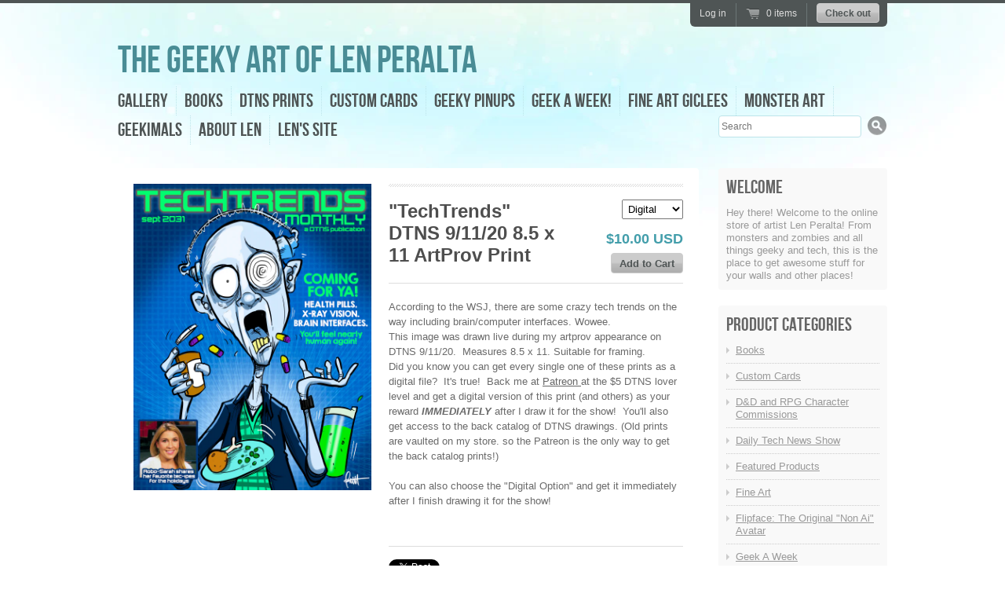

--- FILE ---
content_type: text/html; charset=utf-8
request_url: https://lenperaltastore.com/products/techtrends-dtns-9-11-20-8-5-x-11-artprov-print
body_size: 14350
content:
<!doctype html>
<!--[if lt IE 7 ]> <html lang="en" class="no-js ie6"> <![endif]-->
<!--[if IE 7 ]>    <html lang="en" class="no-js ie7"> <![endif]-->
<!--[if IE 8 ]>    <html lang="en" class="no-js ie8"> <![endif]-->
<!--[if (gt IE 9)|!(IE)]><!--> <html lang="en" class="no-js"> <!--<![endif]-->
<head>
  <meta charset="UTF-8">
  <meta http-equiv="X-UA-Compatible" content="IE=edge,chrome=1">
  <link rel="canonical" href="https://lenperaltastore.com/products/techtrends-dtns-9-11-20-8-5-x-11-artprov-print" />

  
  
  <meta name="description" content="According to the WSJ, there are some crazy tech trends on the way including brain/computer interfaces. Wowee.This image was drawn live during my artprov..." />
  

  
  <meta property="og:site_name" content="The Geeky Art of Len Peralta" />
  
    <meta property="og:image" content="//lenperaltastore.com/cdn/shop/products/ScreenShot2020-09-11at3.07.19PM_compact.png?v=1599851748" />
  

  
   <title>&quot;TechTrends&quot; DTNS 9/11/20 8.5 x 11 ArtProv Print | The Geeky Art of Len Peralta</title>
  

  <script>window.performance && window.performance.mark && window.performance.mark('shopify.content_for_header.start');</script><meta id="shopify-digital-wallet" name="shopify-digital-wallet" content="/1883442/digital_wallets/dialog">
<meta name="shopify-checkout-api-token" content="9ae813a9b1e3136055e3ccc6c0c59552">
<meta id="in-context-paypal-metadata" data-shop-id="1883442" data-venmo-supported="false" data-environment="production" data-locale="en_US" data-paypal-v4="true" data-currency="USD">
<link rel="alternate" type="application/json+oembed" href="https://lenperaltastore.com/products/techtrends-dtns-9-11-20-8-5-x-11-artprov-print.oembed">
<script async="async" src="/checkouts/internal/preloads.js?locale=en-US"></script>
<link rel="preconnect" href="https://shop.app" crossorigin="anonymous">
<script async="async" src="https://shop.app/checkouts/internal/preloads.js?locale=en-US&shop_id=1883442" crossorigin="anonymous"></script>
<script id="apple-pay-shop-capabilities" type="application/json">{"shopId":1883442,"countryCode":"US","currencyCode":"USD","merchantCapabilities":["supports3DS"],"merchantId":"gid:\/\/shopify\/Shop\/1883442","merchantName":"The Geeky Art of Len Peralta","requiredBillingContactFields":["postalAddress","email"],"requiredShippingContactFields":["postalAddress","email"],"shippingType":"shipping","supportedNetworks":["visa","masterCard","amex","discover","elo","jcb"],"total":{"type":"pending","label":"The Geeky Art of Len Peralta","amount":"1.00"},"shopifyPaymentsEnabled":true,"supportsSubscriptions":true}</script>
<script id="shopify-features" type="application/json">{"accessToken":"9ae813a9b1e3136055e3ccc6c0c59552","betas":["rich-media-storefront-analytics"],"domain":"lenperaltastore.com","predictiveSearch":true,"shopId":1883442,"locale":"en"}</script>
<script>var Shopify = Shopify || {};
Shopify.shop = "peraltartsy.myshopify.com";
Shopify.locale = "en";
Shopify.currency = {"active":"USD","rate":"1.0"};
Shopify.country = "US";
Shopify.theme = {"name":"Radiance","id":3505848,"schema_name":null,"schema_version":null,"theme_store_id":null,"role":"main"};
Shopify.theme.handle = "null";
Shopify.theme.style = {"id":null,"handle":null};
Shopify.cdnHost = "lenperaltastore.com/cdn";
Shopify.routes = Shopify.routes || {};
Shopify.routes.root = "/";</script>
<script type="module">!function(o){(o.Shopify=o.Shopify||{}).modules=!0}(window);</script>
<script>!function(o){function n(){var o=[];function n(){o.push(Array.prototype.slice.apply(arguments))}return n.q=o,n}var t=o.Shopify=o.Shopify||{};t.loadFeatures=n(),t.autoloadFeatures=n()}(window);</script>
<script>
  window.ShopifyPay = window.ShopifyPay || {};
  window.ShopifyPay.apiHost = "shop.app\/pay";
  window.ShopifyPay.redirectState = null;
</script>
<script id="shop-js-analytics" type="application/json">{"pageType":"product"}</script>
<script defer="defer" async type="module" src="//lenperaltastore.com/cdn/shopifycloud/shop-js/modules/v2/client.init-shop-cart-sync_BN7fPSNr.en.esm.js"></script>
<script defer="defer" async type="module" src="//lenperaltastore.com/cdn/shopifycloud/shop-js/modules/v2/chunk.common_Cbph3Kss.esm.js"></script>
<script defer="defer" async type="module" src="//lenperaltastore.com/cdn/shopifycloud/shop-js/modules/v2/chunk.modal_DKumMAJ1.esm.js"></script>
<script type="module">
  await import("//lenperaltastore.com/cdn/shopifycloud/shop-js/modules/v2/client.init-shop-cart-sync_BN7fPSNr.en.esm.js");
await import("//lenperaltastore.com/cdn/shopifycloud/shop-js/modules/v2/chunk.common_Cbph3Kss.esm.js");
await import("//lenperaltastore.com/cdn/shopifycloud/shop-js/modules/v2/chunk.modal_DKumMAJ1.esm.js");

  window.Shopify.SignInWithShop?.initShopCartSync?.({"fedCMEnabled":true,"windoidEnabled":true});

</script>
<script>
  window.Shopify = window.Shopify || {};
  if (!window.Shopify.featureAssets) window.Shopify.featureAssets = {};
  window.Shopify.featureAssets['shop-js'] = {"shop-cart-sync":["modules/v2/client.shop-cart-sync_CJVUk8Jm.en.esm.js","modules/v2/chunk.common_Cbph3Kss.esm.js","modules/v2/chunk.modal_DKumMAJ1.esm.js"],"init-fed-cm":["modules/v2/client.init-fed-cm_7Fvt41F4.en.esm.js","modules/v2/chunk.common_Cbph3Kss.esm.js","modules/v2/chunk.modal_DKumMAJ1.esm.js"],"init-shop-email-lookup-coordinator":["modules/v2/client.init-shop-email-lookup-coordinator_Cc088_bR.en.esm.js","modules/v2/chunk.common_Cbph3Kss.esm.js","modules/v2/chunk.modal_DKumMAJ1.esm.js"],"init-windoid":["modules/v2/client.init-windoid_hPopwJRj.en.esm.js","modules/v2/chunk.common_Cbph3Kss.esm.js","modules/v2/chunk.modal_DKumMAJ1.esm.js"],"shop-button":["modules/v2/client.shop-button_B0jaPSNF.en.esm.js","modules/v2/chunk.common_Cbph3Kss.esm.js","modules/v2/chunk.modal_DKumMAJ1.esm.js"],"shop-cash-offers":["modules/v2/client.shop-cash-offers_DPIskqss.en.esm.js","modules/v2/chunk.common_Cbph3Kss.esm.js","modules/v2/chunk.modal_DKumMAJ1.esm.js"],"shop-toast-manager":["modules/v2/client.shop-toast-manager_CK7RT69O.en.esm.js","modules/v2/chunk.common_Cbph3Kss.esm.js","modules/v2/chunk.modal_DKumMAJ1.esm.js"],"init-shop-cart-sync":["modules/v2/client.init-shop-cart-sync_BN7fPSNr.en.esm.js","modules/v2/chunk.common_Cbph3Kss.esm.js","modules/v2/chunk.modal_DKumMAJ1.esm.js"],"init-customer-accounts-sign-up":["modules/v2/client.init-customer-accounts-sign-up_CfPf4CXf.en.esm.js","modules/v2/client.shop-login-button_DeIztwXF.en.esm.js","modules/v2/chunk.common_Cbph3Kss.esm.js","modules/v2/chunk.modal_DKumMAJ1.esm.js"],"pay-button":["modules/v2/client.pay-button_CgIwFSYN.en.esm.js","modules/v2/chunk.common_Cbph3Kss.esm.js","modules/v2/chunk.modal_DKumMAJ1.esm.js"],"init-customer-accounts":["modules/v2/client.init-customer-accounts_DQ3x16JI.en.esm.js","modules/v2/client.shop-login-button_DeIztwXF.en.esm.js","modules/v2/chunk.common_Cbph3Kss.esm.js","modules/v2/chunk.modal_DKumMAJ1.esm.js"],"avatar":["modules/v2/client.avatar_BTnouDA3.en.esm.js"],"init-shop-for-new-customer-accounts":["modules/v2/client.init-shop-for-new-customer-accounts_CsZy_esa.en.esm.js","modules/v2/client.shop-login-button_DeIztwXF.en.esm.js","modules/v2/chunk.common_Cbph3Kss.esm.js","modules/v2/chunk.modal_DKumMAJ1.esm.js"],"shop-follow-button":["modules/v2/client.shop-follow-button_BRMJjgGd.en.esm.js","modules/v2/chunk.common_Cbph3Kss.esm.js","modules/v2/chunk.modal_DKumMAJ1.esm.js"],"checkout-modal":["modules/v2/client.checkout-modal_B9Drz_yf.en.esm.js","modules/v2/chunk.common_Cbph3Kss.esm.js","modules/v2/chunk.modal_DKumMAJ1.esm.js"],"shop-login-button":["modules/v2/client.shop-login-button_DeIztwXF.en.esm.js","modules/v2/chunk.common_Cbph3Kss.esm.js","modules/v2/chunk.modal_DKumMAJ1.esm.js"],"lead-capture":["modules/v2/client.lead-capture_DXYzFM3R.en.esm.js","modules/v2/chunk.common_Cbph3Kss.esm.js","modules/v2/chunk.modal_DKumMAJ1.esm.js"],"shop-login":["modules/v2/client.shop-login_CA5pJqmO.en.esm.js","modules/v2/chunk.common_Cbph3Kss.esm.js","modules/v2/chunk.modal_DKumMAJ1.esm.js"],"payment-terms":["modules/v2/client.payment-terms_BxzfvcZJ.en.esm.js","modules/v2/chunk.common_Cbph3Kss.esm.js","modules/v2/chunk.modal_DKumMAJ1.esm.js"]};
</script>
<script id="__st">var __st={"a":1883442,"offset":-18000,"reqid":"b07a9d48-2f7e-4a26-9931-274142e08d29-1769872248","pageurl":"lenperaltastore.com\/products\/techtrends-dtns-9-11-20-8-5-x-11-artprov-print","u":"150341de73f0","p":"product","rtyp":"product","rid":4541567238205};</script>
<script>window.ShopifyPaypalV4VisibilityTracking = true;</script>
<script id="captcha-bootstrap">!function(){'use strict';const t='contact',e='account',n='new_comment',o=[[t,t],['blogs',n],['comments',n],[t,'customer']],c=[[e,'customer_login'],[e,'guest_login'],[e,'recover_customer_password'],[e,'create_customer']],r=t=>t.map((([t,e])=>`form[action*='/${t}']:not([data-nocaptcha='true']) input[name='form_type'][value='${e}']`)).join(','),a=t=>()=>t?[...document.querySelectorAll(t)].map((t=>t.form)):[];function s(){const t=[...o],e=r(t);return a(e)}const i='password',u='form_key',d=['recaptcha-v3-token','g-recaptcha-response','h-captcha-response',i],f=()=>{try{return window.sessionStorage}catch{return}},m='__shopify_v',_=t=>t.elements[u];function p(t,e,n=!1){try{const o=window.sessionStorage,c=JSON.parse(o.getItem(e)),{data:r}=function(t){const{data:e,action:n}=t;return t[m]||n?{data:e,action:n}:{data:t,action:n}}(c);for(const[e,n]of Object.entries(r))t.elements[e]&&(t.elements[e].value=n);n&&o.removeItem(e)}catch(o){console.error('form repopulation failed',{error:o})}}const l='form_type',E='cptcha';function T(t){t.dataset[E]=!0}const w=window,h=w.document,L='Shopify',v='ce_forms',y='captcha';let A=!1;((t,e)=>{const n=(g='f06e6c50-85a8-45c8-87d0-21a2b65856fe',I='https://cdn.shopify.com/shopifycloud/storefront-forms-hcaptcha/ce_storefront_forms_captcha_hcaptcha.v1.5.2.iife.js',D={infoText:'Protected by hCaptcha',privacyText:'Privacy',termsText:'Terms'},(t,e,n)=>{const o=w[L][v],c=o.bindForm;if(c)return c(t,g,e,D).then(n);var r;o.q.push([[t,g,e,D],n]),r=I,A||(h.body.append(Object.assign(h.createElement('script'),{id:'captcha-provider',async:!0,src:r})),A=!0)});var g,I,D;w[L]=w[L]||{},w[L][v]=w[L][v]||{},w[L][v].q=[],w[L][y]=w[L][y]||{},w[L][y].protect=function(t,e){n(t,void 0,e),T(t)},Object.freeze(w[L][y]),function(t,e,n,w,h,L){const[v,y,A,g]=function(t,e,n){const i=e?o:[],u=t?c:[],d=[...i,...u],f=r(d),m=r(i),_=r(d.filter((([t,e])=>n.includes(e))));return[a(f),a(m),a(_),s()]}(w,h,L),I=t=>{const e=t.target;return e instanceof HTMLFormElement?e:e&&e.form},D=t=>v().includes(t);t.addEventListener('submit',(t=>{const e=I(t);if(!e)return;const n=D(e)&&!e.dataset.hcaptchaBound&&!e.dataset.recaptchaBound,o=_(e),c=g().includes(e)&&(!o||!o.value);(n||c)&&t.preventDefault(),c&&!n&&(function(t){try{if(!f())return;!function(t){const e=f();if(!e)return;const n=_(t);if(!n)return;const o=n.value;o&&e.removeItem(o)}(t);const e=Array.from(Array(32),(()=>Math.random().toString(36)[2])).join('');!function(t,e){_(t)||t.append(Object.assign(document.createElement('input'),{type:'hidden',name:u})),t.elements[u].value=e}(t,e),function(t,e){const n=f();if(!n)return;const o=[...t.querySelectorAll(`input[type='${i}']`)].map((({name:t})=>t)),c=[...d,...o],r={};for(const[a,s]of new FormData(t).entries())c.includes(a)||(r[a]=s);n.setItem(e,JSON.stringify({[m]:1,action:t.action,data:r}))}(t,e)}catch(e){console.error('failed to persist form',e)}}(e),e.submit())}));const S=(t,e)=>{t&&!t.dataset[E]&&(n(t,e.some((e=>e===t))),T(t))};for(const o of['focusin','change'])t.addEventListener(o,(t=>{const e=I(t);D(e)&&S(e,y())}));const B=e.get('form_key'),M=e.get(l),P=B&&M;t.addEventListener('DOMContentLoaded',(()=>{const t=y();if(P)for(const e of t)e.elements[l].value===M&&p(e,B);[...new Set([...A(),...v().filter((t=>'true'===t.dataset.shopifyCaptcha))])].forEach((e=>S(e,t)))}))}(h,new URLSearchParams(w.location.search),n,t,e,['guest_login'])})(!0,!0)}();</script>
<script integrity="sha256-4kQ18oKyAcykRKYeNunJcIwy7WH5gtpwJnB7kiuLZ1E=" data-source-attribution="shopify.loadfeatures" defer="defer" src="//lenperaltastore.com/cdn/shopifycloud/storefront/assets/storefront/load_feature-a0a9edcb.js" crossorigin="anonymous"></script>
<script crossorigin="anonymous" defer="defer" src="//lenperaltastore.com/cdn/shopifycloud/storefront/assets/shopify_pay/storefront-65b4c6d7.js?v=20250812"></script>
<script data-source-attribution="shopify.dynamic_checkout.dynamic.init">var Shopify=Shopify||{};Shopify.PaymentButton=Shopify.PaymentButton||{isStorefrontPortableWallets:!0,init:function(){window.Shopify.PaymentButton.init=function(){};var t=document.createElement("script");t.src="https://lenperaltastore.com/cdn/shopifycloud/portable-wallets/latest/portable-wallets.en.js",t.type="module",document.head.appendChild(t)}};
</script>
<script data-source-attribution="shopify.dynamic_checkout.buyer_consent">
  function portableWalletsHideBuyerConsent(e){var t=document.getElementById("shopify-buyer-consent"),n=document.getElementById("shopify-subscription-policy-button");t&&n&&(t.classList.add("hidden"),t.setAttribute("aria-hidden","true"),n.removeEventListener("click",e))}function portableWalletsShowBuyerConsent(e){var t=document.getElementById("shopify-buyer-consent"),n=document.getElementById("shopify-subscription-policy-button");t&&n&&(t.classList.remove("hidden"),t.removeAttribute("aria-hidden"),n.addEventListener("click",e))}window.Shopify?.PaymentButton&&(window.Shopify.PaymentButton.hideBuyerConsent=portableWalletsHideBuyerConsent,window.Shopify.PaymentButton.showBuyerConsent=portableWalletsShowBuyerConsent);
</script>
<script data-source-attribution="shopify.dynamic_checkout.cart.bootstrap">document.addEventListener("DOMContentLoaded",(function(){function t(){return document.querySelector("shopify-accelerated-checkout-cart, shopify-accelerated-checkout")}if(t())Shopify.PaymentButton.init();else{new MutationObserver((function(e,n){t()&&(Shopify.PaymentButton.init(),n.disconnect())})).observe(document.body,{childList:!0,subtree:!0})}}));
</script>
<link id="shopify-accelerated-checkout-styles" rel="stylesheet" media="screen" href="https://lenperaltastore.com/cdn/shopifycloud/portable-wallets/latest/accelerated-checkout-backwards-compat.css" crossorigin="anonymous">
<style id="shopify-accelerated-checkout-cart">
        #shopify-buyer-consent {
  margin-top: 1em;
  display: inline-block;
  width: 100%;
}

#shopify-buyer-consent.hidden {
  display: none;
}

#shopify-subscription-policy-button {
  background: none;
  border: none;
  padding: 0;
  text-decoration: underline;
  font-size: inherit;
  cursor: pointer;
}

#shopify-subscription-policy-button::before {
  box-shadow: none;
}

      </style>

<script>window.performance && window.performance.mark && window.performance.mark('shopify.content_for_header.end');</script>

  

  <link href="//lenperaltastore.com/cdn/shop/t/3/assets/style.css?v=102968032994885032601697381883" rel="stylesheet" type="text/css" media="all" />
  <script src="//lenperaltastore.com/cdn/shop/t/3/assets/modernizr.js?v=1350328994" type="text/javascript"></script>
  <script src="//lenperaltastore.com/cdn/shopifycloud/storefront/assets/themes_support/option_selection-b017cd28.js" type="text/javascript"></script>

  

  <script src="//ajax.googleapis.com/ajax/libs/jquery/1.7/jquery.min.js" type="text/javascript"></script>

<link href="https://monorail-edge.shopifysvc.com" rel="dns-prefetch">
<script>(function(){if ("sendBeacon" in navigator && "performance" in window) {try {var session_token_from_headers = performance.getEntriesByType('navigation')[0].serverTiming.find(x => x.name == '_s').description;} catch {var session_token_from_headers = undefined;}var session_cookie_matches = document.cookie.match(/_shopify_s=([^;]*)/);var session_token_from_cookie = session_cookie_matches && session_cookie_matches.length === 2 ? session_cookie_matches[1] : "";var session_token = session_token_from_headers || session_token_from_cookie || "";function handle_abandonment_event(e) {var entries = performance.getEntries().filter(function(entry) {return /monorail-edge.shopifysvc.com/.test(entry.name);});if (!window.abandonment_tracked && entries.length === 0) {window.abandonment_tracked = true;var currentMs = Date.now();var navigation_start = performance.timing.navigationStart;var payload = {shop_id: 1883442,url: window.location.href,navigation_start,duration: currentMs - navigation_start,session_token,page_type: "product"};window.navigator.sendBeacon("https://monorail-edge.shopifysvc.com/v1/produce", JSON.stringify({schema_id: "online_store_buyer_site_abandonment/1.1",payload: payload,metadata: {event_created_at_ms: currentMs,event_sent_at_ms: currentMs}}));}}window.addEventListener('pagehide', handle_abandonment_event);}}());</script>
<script id="web-pixels-manager-setup">(function e(e,d,r,n,o){if(void 0===o&&(o={}),!Boolean(null===(a=null===(i=window.Shopify)||void 0===i?void 0:i.analytics)||void 0===a?void 0:a.replayQueue)){var i,a;window.Shopify=window.Shopify||{};var t=window.Shopify;t.analytics=t.analytics||{};var s=t.analytics;s.replayQueue=[],s.publish=function(e,d,r){return s.replayQueue.push([e,d,r]),!0};try{self.performance.mark("wpm:start")}catch(e){}var l=function(){var e={modern:/Edge?\/(1{2}[4-9]|1[2-9]\d|[2-9]\d{2}|\d{4,})\.\d+(\.\d+|)|Firefox\/(1{2}[4-9]|1[2-9]\d|[2-9]\d{2}|\d{4,})\.\d+(\.\d+|)|Chrom(ium|e)\/(9{2}|\d{3,})\.\d+(\.\d+|)|(Maci|X1{2}).+ Version\/(15\.\d+|(1[6-9]|[2-9]\d|\d{3,})\.\d+)([,.]\d+|)( \(\w+\)|)( Mobile\/\w+|) Safari\/|Chrome.+OPR\/(9{2}|\d{3,})\.\d+\.\d+|(CPU[ +]OS|iPhone[ +]OS|CPU[ +]iPhone|CPU IPhone OS|CPU iPad OS)[ +]+(15[._]\d+|(1[6-9]|[2-9]\d|\d{3,})[._]\d+)([._]\d+|)|Android:?[ /-](13[3-9]|1[4-9]\d|[2-9]\d{2}|\d{4,})(\.\d+|)(\.\d+|)|Android.+Firefox\/(13[5-9]|1[4-9]\d|[2-9]\d{2}|\d{4,})\.\d+(\.\d+|)|Android.+Chrom(ium|e)\/(13[3-9]|1[4-9]\d|[2-9]\d{2}|\d{4,})\.\d+(\.\d+|)|SamsungBrowser\/([2-9]\d|\d{3,})\.\d+/,legacy:/Edge?\/(1[6-9]|[2-9]\d|\d{3,})\.\d+(\.\d+|)|Firefox\/(5[4-9]|[6-9]\d|\d{3,})\.\d+(\.\d+|)|Chrom(ium|e)\/(5[1-9]|[6-9]\d|\d{3,})\.\d+(\.\d+|)([\d.]+$|.*Safari\/(?![\d.]+ Edge\/[\d.]+$))|(Maci|X1{2}).+ Version\/(10\.\d+|(1[1-9]|[2-9]\d|\d{3,})\.\d+)([,.]\d+|)( \(\w+\)|)( Mobile\/\w+|) Safari\/|Chrome.+OPR\/(3[89]|[4-9]\d|\d{3,})\.\d+\.\d+|(CPU[ +]OS|iPhone[ +]OS|CPU[ +]iPhone|CPU IPhone OS|CPU iPad OS)[ +]+(10[._]\d+|(1[1-9]|[2-9]\d|\d{3,})[._]\d+)([._]\d+|)|Android:?[ /-](13[3-9]|1[4-9]\d|[2-9]\d{2}|\d{4,})(\.\d+|)(\.\d+|)|Mobile Safari.+OPR\/([89]\d|\d{3,})\.\d+\.\d+|Android.+Firefox\/(13[5-9]|1[4-9]\d|[2-9]\d{2}|\d{4,})\.\d+(\.\d+|)|Android.+Chrom(ium|e)\/(13[3-9]|1[4-9]\d|[2-9]\d{2}|\d{4,})\.\d+(\.\d+|)|Android.+(UC? ?Browser|UCWEB|U3)[ /]?(15\.([5-9]|\d{2,})|(1[6-9]|[2-9]\d|\d{3,})\.\d+)\.\d+|SamsungBrowser\/(5\.\d+|([6-9]|\d{2,})\.\d+)|Android.+MQ{2}Browser\/(14(\.(9|\d{2,})|)|(1[5-9]|[2-9]\d|\d{3,})(\.\d+|))(\.\d+|)|K[Aa][Ii]OS\/(3\.\d+|([4-9]|\d{2,})\.\d+)(\.\d+|)/},d=e.modern,r=e.legacy,n=navigator.userAgent;return n.match(d)?"modern":n.match(r)?"legacy":"unknown"}(),u="modern"===l?"modern":"legacy",c=(null!=n?n:{modern:"",legacy:""})[u],f=function(e){return[e.baseUrl,"/wpm","/b",e.hashVersion,"modern"===e.buildTarget?"m":"l",".js"].join("")}({baseUrl:d,hashVersion:r,buildTarget:u}),m=function(e){var d=e.version,r=e.bundleTarget,n=e.surface,o=e.pageUrl,i=e.monorailEndpoint;return{emit:function(e){var a=e.status,t=e.errorMsg,s=(new Date).getTime(),l=JSON.stringify({metadata:{event_sent_at_ms:s},events:[{schema_id:"web_pixels_manager_load/3.1",payload:{version:d,bundle_target:r,page_url:o,status:a,surface:n,error_msg:t},metadata:{event_created_at_ms:s}}]});if(!i)return console&&console.warn&&console.warn("[Web Pixels Manager] No Monorail endpoint provided, skipping logging."),!1;try{return self.navigator.sendBeacon.bind(self.navigator)(i,l)}catch(e){}var u=new XMLHttpRequest;try{return u.open("POST",i,!0),u.setRequestHeader("Content-Type","text/plain"),u.send(l),!0}catch(e){return console&&console.warn&&console.warn("[Web Pixels Manager] Got an unhandled error while logging to Monorail."),!1}}}}({version:r,bundleTarget:l,surface:e.surface,pageUrl:self.location.href,monorailEndpoint:e.monorailEndpoint});try{o.browserTarget=l,function(e){var d=e.src,r=e.async,n=void 0===r||r,o=e.onload,i=e.onerror,a=e.sri,t=e.scriptDataAttributes,s=void 0===t?{}:t,l=document.createElement("script"),u=document.querySelector("head"),c=document.querySelector("body");if(l.async=n,l.src=d,a&&(l.integrity=a,l.crossOrigin="anonymous"),s)for(var f in s)if(Object.prototype.hasOwnProperty.call(s,f))try{l.dataset[f]=s[f]}catch(e){}if(o&&l.addEventListener("load",o),i&&l.addEventListener("error",i),u)u.appendChild(l);else{if(!c)throw new Error("Did not find a head or body element to append the script");c.appendChild(l)}}({src:f,async:!0,onload:function(){if(!function(){var e,d;return Boolean(null===(d=null===(e=window.Shopify)||void 0===e?void 0:e.analytics)||void 0===d?void 0:d.initialized)}()){var d=window.webPixelsManager.init(e)||void 0;if(d){var r=window.Shopify.analytics;r.replayQueue.forEach((function(e){var r=e[0],n=e[1],o=e[2];d.publishCustomEvent(r,n,o)})),r.replayQueue=[],r.publish=d.publishCustomEvent,r.visitor=d.visitor,r.initialized=!0}}},onerror:function(){return m.emit({status:"failed",errorMsg:"".concat(f," has failed to load")})},sri:function(e){var d=/^sha384-[A-Za-z0-9+/=]+$/;return"string"==typeof e&&d.test(e)}(c)?c:"",scriptDataAttributes:o}),m.emit({status:"loading"})}catch(e){m.emit({status:"failed",errorMsg:(null==e?void 0:e.message)||"Unknown error"})}}})({shopId: 1883442,storefrontBaseUrl: "https://lenperaltastore.com",extensionsBaseUrl: "https://extensions.shopifycdn.com/cdn/shopifycloud/web-pixels-manager",monorailEndpoint: "https://monorail-edge.shopifysvc.com/unstable/produce_batch",surface: "storefront-renderer",enabledBetaFlags: ["2dca8a86"],webPixelsConfigList: [{"id":"375980093","configuration":"{\"config\":\"{\\\"pixel_id\\\":\\\"G-17B90M4J2T\\\",\\\"gtag_events\\\":[{\\\"type\\\":\\\"purchase\\\",\\\"action_label\\\":\\\"G-17B90M4J2T\\\"},{\\\"type\\\":\\\"page_view\\\",\\\"action_label\\\":\\\"G-17B90M4J2T\\\"},{\\\"type\\\":\\\"view_item\\\",\\\"action_label\\\":\\\"G-17B90M4J2T\\\"},{\\\"type\\\":\\\"search\\\",\\\"action_label\\\":\\\"G-17B90M4J2T\\\"},{\\\"type\\\":\\\"add_to_cart\\\",\\\"action_label\\\":\\\"G-17B90M4J2T\\\"},{\\\"type\\\":\\\"begin_checkout\\\",\\\"action_label\\\":\\\"G-17B90M4J2T\\\"},{\\\"type\\\":\\\"add_payment_info\\\",\\\"action_label\\\":\\\"G-17B90M4J2T\\\"}],\\\"enable_monitoring_mode\\\":false}\"}","eventPayloadVersion":"v1","runtimeContext":"OPEN","scriptVersion":"b2a88bafab3e21179ed38636efcd8a93","type":"APP","apiClientId":1780363,"privacyPurposes":[],"dataSharingAdjustments":{"protectedCustomerApprovalScopes":["read_customer_address","read_customer_email","read_customer_name","read_customer_personal_data","read_customer_phone"]}},{"id":"179568701","configuration":"{\"pixel_id\":\"357288015465856\",\"pixel_type\":\"facebook_pixel\",\"metaapp_system_user_token\":\"-\"}","eventPayloadVersion":"v1","runtimeContext":"OPEN","scriptVersion":"ca16bc87fe92b6042fbaa3acc2fbdaa6","type":"APP","apiClientId":2329312,"privacyPurposes":["ANALYTICS","MARKETING","SALE_OF_DATA"],"dataSharingAdjustments":{"protectedCustomerApprovalScopes":["read_customer_address","read_customer_email","read_customer_name","read_customer_personal_data","read_customer_phone"]}},{"id":"43515965","eventPayloadVersion":"v1","runtimeContext":"LAX","scriptVersion":"1","type":"CUSTOM","privacyPurposes":["MARKETING"],"name":"Meta pixel (migrated)"},{"id":"67076157","eventPayloadVersion":"v1","runtimeContext":"LAX","scriptVersion":"1","type":"CUSTOM","privacyPurposes":["ANALYTICS"],"name":"Google Analytics tag (migrated)"},{"id":"shopify-app-pixel","configuration":"{}","eventPayloadVersion":"v1","runtimeContext":"STRICT","scriptVersion":"0450","apiClientId":"shopify-pixel","type":"APP","privacyPurposes":["ANALYTICS","MARKETING"]},{"id":"shopify-custom-pixel","eventPayloadVersion":"v1","runtimeContext":"LAX","scriptVersion":"0450","apiClientId":"shopify-pixel","type":"CUSTOM","privacyPurposes":["ANALYTICS","MARKETING"]}],isMerchantRequest: false,initData: {"shop":{"name":"The Geeky Art of Len Peralta","paymentSettings":{"currencyCode":"USD"},"myshopifyDomain":"peraltartsy.myshopify.com","countryCode":"US","storefrontUrl":"https:\/\/lenperaltastore.com"},"customer":null,"cart":null,"checkout":null,"productVariants":[{"price":{"amount":10.0,"currencyCode":"USD"},"product":{"title":"\"TechTrends\" DTNS 9\/11\/20 8.5 x 11 ArtProv Print","vendor":"PeraltARTSY","id":"4541567238205","untranslatedTitle":"\"TechTrends\" DTNS 9\/11\/20 8.5 x 11 ArtProv Print","url":"\/products\/techtrends-dtns-9-11-20-8-5-x-11-artprov-print","type":"Prints"},"id":"32085738750013","image":{"src":"\/\/lenperaltastore.com\/cdn\/shop\/products\/ScreenShot2020-09-11at3.07.19PM.png?v=1599851748"},"sku":null,"title":"Digital","untranslatedTitle":"Digital"},{"price":{"amount":15.0,"currencyCode":"USD"},"product":{"title":"\"TechTrends\" DTNS 9\/11\/20 8.5 x 11 ArtProv Print","vendor":"PeraltARTSY","id":"4541567238205","untranslatedTitle":"\"TechTrends\" DTNS 9\/11\/20 8.5 x 11 ArtProv Print","url":"\/products\/techtrends-dtns-9-11-20-8-5-x-11-artprov-print","type":"Prints"},"id":"32085738782781","image":{"src":"\/\/lenperaltastore.com\/cdn\/shop\/products\/ScreenShot2020-09-11at3.07.19PM.png?v=1599851748"},"sku":null,"title":"Physical","untranslatedTitle":"Physical"}],"purchasingCompany":null},},"https://lenperaltastore.com/cdn","1d2a099fw23dfb22ep557258f5m7a2edbae",{"modern":"","legacy":""},{"shopId":"1883442","storefrontBaseUrl":"https:\/\/lenperaltastore.com","extensionBaseUrl":"https:\/\/extensions.shopifycdn.com\/cdn\/shopifycloud\/web-pixels-manager","surface":"storefront-renderer","enabledBetaFlags":"[\"2dca8a86\"]","isMerchantRequest":"false","hashVersion":"1d2a099fw23dfb22ep557258f5m7a2edbae","publish":"custom","events":"[[\"page_viewed\",{}],[\"product_viewed\",{\"productVariant\":{\"price\":{\"amount\":10.0,\"currencyCode\":\"USD\"},\"product\":{\"title\":\"\\\"TechTrends\\\" DTNS 9\/11\/20 8.5 x 11 ArtProv Print\",\"vendor\":\"PeraltARTSY\",\"id\":\"4541567238205\",\"untranslatedTitle\":\"\\\"TechTrends\\\" DTNS 9\/11\/20 8.5 x 11 ArtProv Print\",\"url\":\"\/products\/techtrends-dtns-9-11-20-8-5-x-11-artprov-print\",\"type\":\"Prints\"},\"id\":\"32085738750013\",\"image\":{\"src\":\"\/\/lenperaltastore.com\/cdn\/shop\/products\/ScreenShot2020-09-11at3.07.19PM.png?v=1599851748\"},\"sku\":null,\"title\":\"Digital\",\"untranslatedTitle\":\"Digital\"}}]]"});</script><script>
  window.ShopifyAnalytics = window.ShopifyAnalytics || {};
  window.ShopifyAnalytics.meta = window.ShopifyAnalytics.meta || {};
  window.ShopifyAnalytics.meta.currency = 'USD';
  var meta = {"product":{"id":4541567238205,"gid":"gid:\/\/shopify\/Product\/4541567238205","vendor":"PeraltARTSY","type":"Prints","handle":"techtrends-dtns-9-11-20-8-5-x-11-artprov-print","variants":[{"id":32085738750013,"price":1000,"name":"\"TechTrends\" DTNS 9\/11\/20 8.5 x 11 ArtProv Print - Digital","public_title":"Digital","sku":null},{"id":32085738782781,"price":1500,"name":"\"TechTrends\" DTNS 9\/11\/20 8.5 x 11 ArtProv Print - Physical","public_title":"Physical","sku":null}],"remote":false},"page":{"pageType":"product","resourceType":"product","resourceId":4541567238205,"requestId":"b07a9d48-2f7e-4a26-9931-274142e08d29-1769872248"}};
  for (var attr in meta) {
    window.ShopifyAnalytics.meta[attr] = meta[attr];
  }
</script>
<script class="analytics">
  (function () {
    var customDocumentWrite = function(content) {
      var jquery = null;

      if (window.jQuery) {
        jquery = window.jQuery;
      } else if (window.Checkout && window.Checkout.$) {
        jquery = window.Checkout.$;
      }

      if (jquery) {
        jquery('body').append(content);
      }
    };

    var hasLoggedConversion = function(token) {
      if (token) {
        return document.cookie.indexOf('loggedConversion=' + token) !== -1;
      }
      return false;
    }

    var setCookieIfConversion = function(token) {
      if (token) {
        var twoMonthsFromNow = new Date(Date.now());
        twoMonthsFromNow.setMonth(twoMonthsFromNow.getMonth() + 2);

        document.cookie = 'loggedConversion=' + token + '; expires=' + twoMonthsFromNow;
      }
    }

    var trekkie = window.ShopifyAnalytics.lib = window.trekkie = window.trekkie || [];
    if (trekkie.integrations) {
      return;
    }
    trekkie.methods = [
      'identify',
      'page',
      'ready',
      'track',
      'trackForm',
      'trackLink'
    ];
    trekkie.factory = function(method) {
      return function() {
        var args = Array.prototype.slice.call(arguments);
        args.unshift(method);
        trekkie.push(args);
        return trekkie;
      };
    };
    for (var i = 0; i < trekkie.methods.length; i++) {
      var key = trekkie.methods[i];
      trekkie[key] = trekkie.factory(key);
    }
    trekkie.load = function(config) {
      trekkie.config = config || {};
      trekkie.config.initialDocumentCookie = document.cookie;
      var first = document.getElementsByTagName('script')[0];
      var script = document.createElement('script');
      script.type = 'text/javascript';
      script.onerror = function(e) {
        var scriptFallback = document.createElement('script');
        scriptFallback.type = 'text/javascript';
        scriptFallback.onerror = function(error) {
                var Monorail = {
      produce: function produce(monorailDomain, schemaId, payload) {
        var currentMs = new Date().getTime();
        var event = {
          schema_id: schemaId,
          payload: payload,
          metadata: {
            event_created_at_ms: currentMs,
            event_sent_at_ms: currentMs
          }
        };
        return Monorail.sendRequest("https://" + monorailDomain + "/v1/produce", JSON.stringify(event));
      },
      sendRequest: function sendRequest(endpointUrl, payload) {
        // Try the sendBeacon API
        if (window && window.navigator && typeof window.navigator.sendBeacon === 'function' && typeof window.Blob === 'function' && !Monorail.isIos12()) {
          var blobData = new window.Blob([payload], {
            type: 'text/plain'
          });

          if (window.navigator.sendBeacon(endpointUrl, blobData)) {
            return true;
          } // sendBeacon was not successful

        } // XHR beacon

        var xhr = new XMLHttpRequest();

        try {
          xhr.open('POST', endpointUrl);
          xhr.setRequestHeader('Content-Type', 'text/plain');
          xhr.send(payload);
        } catch (e) {
          console.log(e);
        }

        return false;
      },
      isIos12: function isIos12() {
        return window.navigator.userAgent.lastIndexOf('iPhone; CPU iPhone OS 12_') !== -1 || window.navigator.userAgent.lastIndexOf('iPad; CPU OS 12_') !== -1;
      }
    };
    Monorail.produce('monorail-edge.shopifysvc.com',
      'trekkie_storefront_load_errors/1.1',
      {shop_id: 1883442,
      theme_id: 3505848,
      app_name: "storefront",
      context_url: window.location.href,
      source_url: "//lenperaltastore.com/cdn/s/trekkie.storefront.c59ea00e0474b293ae6629561379568a2d7c4bba.min.js"});

        };
        scriptFallback.async = true;
        scriptFallback.src = '//lenperaltastore.com/cdn/s/trekkie.storefront.c59ea00e0474b293ae6629561379568a2d7c4bba.min.js';
        first.parentNode.insertBefore(scriptFallback, first);
      };
      script.async = true;
      script.src = '//lenperaltastore.com/cdn/s/trekkie.storefront.c59ea00e0474b293ae6629561379568a2d7c4bba.min.js';
      first.parentNode.insertBefore(script, first);
    };
    trekkie.load(
      {"Trekkie":{"appName":"storefront","development":false,"defaultAttributes":{"shopId":1883442,"isMerchantRequest":null,"themeId":3505848,"themeCityHash":"5942947805780279426","contentLanguage":"en","currency":"USD","eventMetadataId":"047d33e1-333f-427a-84ff-9122da660e65"},"isServerSideCookieWritingEnabled":true,"monorailRegion":"shop_domain","enabledBetaFlags":["65f19447","b5387b81"]},"Session Attribution":{},"S2S":{"facebookCapiEnabled":false,"source":"trekkie-storefront-renderer","apiClientId":580111}}
    );

    var loaded = false;
    trekkie.ready(function() {
      if (loaded) return;
      loaded = true;

      window.ShopifyAnalytics.lib = window.trekkie;

      var originalDocumentWrite = document.write;
      document.write = customDocumentWrite;
      try { window.ShopifyAnalytics.merchantGoogleAnalytics.call(this); } catch(error) {};
      document.write = originalDocumentWrite;

      window.ShopifyAnalytics.lib.page(null,{"pageType":"product","resourceType":"product","resourceId":4541567238205,"requestId":"b07a9d48-2f7e-4a26-9931-274142e08d29-1769872248","shopifyEmitted":true});

      var match = window.location.pathname.match(/checkouts\/(.+)\/(thank_you|post_purchase)/)
      var token = match? match[1]: undefined;
      if (!hasLoggedConversion(token)) {
        setCookieIfConversion(token);
        window.ShopifyAnalytics.lib.track("Viewed Product",{"currency":"USD","variantId":32085738750013,"productId":4541567238205,"productGid":"gid:\/\/shopify\/Product\/4541567238205","name":"\"TechTrends\" DTNS 9\/11\/20 8.5 x 11 ArtProv Print - Digital","price":"10.00","sku":null,"brand":"PeraltARTSY","variant":"Digital","category":"Prints","nonInteraction":true,"remote":false},undefined,undefined,{"shopifyEmitted":true});
      window.ShopifyAnalytics.lib.track("monorail:\/\/trekkie_storefront_viewed_product\/1.1",{"currency":"USD","variantId":32085738750013,"productId":4541567238205,"productGid":"gid:\/\/shopify\/Product\/4541567238205","name":"\"TechTrends\" DTNS 9\/11\/20 8.5 x 11 ArtProv Print - Digital","price":"10.00","sku":null,"brand":"PeraltARTSY","variant":"Digital","category":"Prints","nonInteraction":true,"remote":false,"referer":"https:\/\/lenperaltastore.com\/products\/techtrends-dtns-9-11-20-8-5-x-11-artprov-print"});
      }
    });


        var eventsListenerScript = document.createElement('script');
        eventsListenerScript.async = true;
        eventsListenerScript.src = "//lenperaltastore.com/cdn/shopifycloud/storefront/assets/shop_events_listener-3da45d37.js";
        document.getElementsByTagName('head')[0].appendChild(eventsListenerScript);

})();</script>
  <script>
  if (!window.ga || (window.ga && typeof window.ga !== 'function')) {
    window.ga = function ga() {
      (window.ga.q = window.ga.q || []).push(arguments);
      if (window.Shopify && window.Shopify.analytics && typeof window.Shopify.analytics.publish === 'function') {
        window.Shopify.analytics.publish("ga_stub_called", {}, {sendTo: "google_osp_migration"});
      }
      console.error("Shopify's Google Analytics stub called with:", Array.from(arguments), "\nSee https://help.shopify.com/manual/promoting-marketing/pixels/pixel-migration#google for more information.");
    };
    if (window.Shopify && window.Shopify.analytics && typeof window.Shopify.analytics.publish === 'function') {
      window.Shopify.analytics.publish("ga_stub_initialized", {}, {sendTo: "google_osp_migration"});
    }
  }
</script>
<script
  defer
  src="https://lenperaltastore.com/cdn/shopifycloud/perf-kit/shopify-perf-kit-3.1.0.min.js"
  data-application="storefront-renderer"
  data-shop-id="1883442"
  data-render-region="gcp-us-central1"
  data-page-type="product"
  data-theme-instance-id="3505848"
  data-theme-name=""
  data-theme-version=""
  data-monorail-region="shop_domain"
  data-resource-timing-sampling-rate="10"
  data-shs="true"
  data-shs-beacon="true"
  data-shs-export-with-fetch="true"
  data-shs-logs-sample-rate="1"
  data-shs-beacon-endpoint="https://lenperaltastore.com/api/collect"
></script>
</head>

<body class="templateProduct">


  <div class="wrapper">

    <!-- Header -->
    <header id="top" class="clearfix">

      <h1 id="site-title">
        <a href="/" title="Home">
          
            The Geeky Art of Len Peralta
          
        </a>
      </h1>

      <nav id="top-menu" class="clearfix">
        <ul>
          
          <li class="first">
            
            
              <a href="/collections/all">Gallery</a>
            
          </li>
          
          <li class="">
            
            
              <a href="/collections/books">Books</a>
            
          </li>
          
          <li class="">
            
            
              <a href="/collections/daily-tech-news-show">DTNS prints</a>
            
          </li>
          
          <li class="">
            
            
              <a href="/collections/custom-cards">Custom Cards</a>
            
          </li>
          
          <li class="">
            
            
              <a href="/collections/geeky-pinups">Geeky Pinups</a>
            
          </li>
          
          <li class="">
            
            
              <a href="/collections/geek-a-week">Geek A Week!</a>
            
          </li>
          
          <li class="">
            
            
              <a href="/collections/fine-art">Fine Art Giclees</a>
            
          </li>
          
          <li class="">
            
            
              <a href="/collections/monsters">Monster Art</a>
            
          </li>
          
          <li class="">
            
            
              <a href="/collections/geekimals">Geekimals</a>
            
          </li>
          
          <li class="">
            
            
              <a href="/pages/about-us">About Len</a>
            
          </li>
          
          <li class="last">
            
            
              <a href="http://www.lenperalta.com">Len&#39;s SIte</a>
            
          </li>
          
        </ul>

        
        <form id="header-search" action="/search" method="get">
          <label for="top-search-input" class="visuallyhidden">Search</label>
          <input type="text" id="top-search-input" name="q" class="search-input" value="" accesskey="4"  autocomplete="off" placeholder="Search" />
          <input type="submit" id="top-search-submit" class="search-submit ir" value="Search" />
        </form>
        
      </nav>

      <div id="umbrella">
        <ul>
          
          <li class="customer-account-links">
            
              <p><a href="/account/login" id="customer_login_link">Log in</a></p>
            
          </li>
          

          

          <li class="cart-link">
            <a href="/cart" class="num-items-in-cart">
              <span class="icon">
               0 items
              </span>
            </a>
          </li>

          <li class="checkout-link">
            <a href="/cart" class="btn">Check out</a>
          </li>

        </ul>
      </div><!-- /#umbrella -->
    </header>

    <!-- Content -->
    <div class="content-wrapper clearfix">

      
        <div id="col-main">

  <div id="product" class="clearfix content">

    <div id="product-information">

      <p id="add-to-cart-msg"></p>

      <div id="product-header" class="diagonal-divider clearfix">

        <div id="product-header-title">
          <h1 id="product-title">"TechTrends" DTNS 9/11/20 8.5 x 11 ArtProv Print</h1>
          
        </div>

        
          <form action="/cart/add" method="post" class="variants" id="product-actions" enctype="multipart/form-data">
            <div class="options clearfix">  

              <div class="variants-wrapper clearfix "> 
                <select id="product-select" name="id">
                  
                  <option value="32085738750013">Digital - $10.00</option>
                  
                  <option value="32085738782781">Physical - $15.00</option>
                  
                </select>
              </div>            
                
              <div id="purchase">
                <p class="price"></p>                                 
                <input class="btn" type="submit" name="add" id="add-to-cart" value="Add to Cart" />
              </div>

            </div><!-- /.options -->
          </form>

        
      </div><!-- /#product-header -->

      
      <div class="description">
        <div>
<meta charset="utf-8">
<div><span mce-data-marked="1">According to the WSJ, there are some crazy tech trends on the way including brain/computer interfaces. Wowee.</span></div>
<div><span mce-data-marked="1"></span></div>
<div><span></span></div>
<div><span></span></div>
<div><span></span></div>
<div><span></span></div>
<div><span></span></div>
<div><span></span></div>
<div>
<span>This image was drawn live during my artprov appearance on DTNS 9/11/20. </span> Measures 8.5 x 11. Suitable for framing. </div>
<div></div>
<div></div>
<div></div>
<div></div>
<div></div>
<div></div>
<div></div>
<div></div>
<div></div>
<div></div>
<div></div>
<div></div>
<div></div>
<div></div>
<div></div>
<div></div>
<div></div>
<div></div>
<div></div>
<div></div>
<div></div>
<div></div>
<div></div>
<div></div>
<div></div>
<div></div>
</div>
<div></div>
<div></div>
<div></div>
<div></div>
<div></div>
<div></div>
<div></div>
<div></div>
<div></div>
<div></div>
<div></div>
<div></div>
<div></div>
<div></div>
<div>Did you know you can get every single one of these prints as a digital file?  It's true!  Back me at <a href="https://www.patreon.com/len?ty=h" title="Patreon" target="_blank">Patreon </a>at the $5 DTNS lover level and get a digital version of this print (and others) as your reward<em><strong> IMMEDIATELY</strong></em> after I draw it for the show!  You'll also get access to the back catalog of DTNS drawings. (Old prints are vaulted on my store. so the Patreon is the only way to get the back catalog prints!)</div>
<div><br></div>
<div></div>
<div></div>
<div></div>
<div></div>
<div></div>
<div></div>
<p>You can also choose the "Digital Option" and get it immediately after I finish drawing it for the show!</p>
<p> </p>
        

<ul id="sharing">


  
  <li>
    <a href="https://twitter.com/share" class="twitter-share-button" data-count="horizontal">Tweet</a>
  </li>
  

  
  <li>
    <div id="fb-root"></div>
    <div class="fb-like" data-send="false" data-layout="button_count" data-width="" data-show-faces="false"></div>          
  </li>
  

    

</ul>

<!-- fb like button -->
<div id="fb-root"></div>
<script defer>(function(d, s, id) {
  var js, fjs = d.getElementsByTagName(s)[0];
  if (d.getElementById(id)) {return;}
  js = d.createElement(s); js.id = id;
  js.src = "//connect.facebook.net/en_US/all.js#xfbml=1";
  fjs.parentNode.insertBefore(js, fjs);
}(document, 'script', 'facebook-jssdk'));</script>

<!-- +1 button -->
<script defer type="text/javascript">
  (function() {
    var po = document.createElement('script'); po.type = 'text/javascript'; po.async = true;
    po.src = 'https://apis.google.com/js/plusone.js';
    var s = document.getElementsByTagName('script')[0]; s.parentNode.insertBefore(po, s);
  })();
</script>

<!-- tweet btn -->
<script defer type="text/javascript" src="//platform.twitter.com/widgets.js"></script>

 
      </div>            

    </div><!-- /#product-information -->
    
    <div id="product-gallery" class="zoom-in">

      <div id="active-wrapper">
             
          <img style="max-width:303px" src="//lenperaltastore.com/cdn/shop/products/ScreenShot2020-09-11at3.07.19PM_large.png?v=1599851748" alt="&quot;TechTrends&quot; DTNS 9/11/20 8.5 x 11 ArtProv Print" id="large-thumb" />
        
      </div>

      <ul id="thumbs" class="visuallyhidden">
        
        
        <li>
          <a class="gallery" href="//lenperaltastore.com/cdn/shop/products/ScreenShot2020-09-11at3.07.19PM_1024x1024.png?v=1599851748" title="&quot;TechTrends&quot; DTNS 9/11/20 8.5 x 11 ArtProv Print">
            <img src="//lenperaltastore.com/cdn/shop/products/ScreenShot2020-09-11at3.07.19PM_thumb.png?v=1599851748" alt="&quot;TechTrends&quot; DTNS 9/11/20 8.5 x 11 ArtProv Print" />
          </a>
        </li>
        
        
      </ul>
      
    </div><!-- /#product-gallery -->

  </div><!-- /#product -->

  
  
    






  <section class="diagonal-divider clearfix">
    
    <ul class="product-grid clearfix">
    
    
    
       
       <li>
         <div class="product-grid-item">
            <a href="/collections/daily-tech-news-show/products/recalcitant-plebney-dtns-1-29-26-8-5-x-11-artprov-print" class="product-link" title="&quot;Recalcitrant Plebney&quot;  DTNS 1/29/26 8.5 x 11 ArtProv Print">
                <span class="product-price">
                 
                <small>from</small> $10.00
                
                </span>
                <img src="//lenperaltastore.com/cdn/shop/files/PLEBNEY_medium.jpg?v=1769716930" class="product-photo" alt="&quot;Recalcitrant Plebney&quot;  DTNS 1/29/26 8.5 x 11 ArtProv Print" />
            </a>  
            <div class="product-information">
                <a href="/collections/daily-tech-news-show/products/recalcitant-plebney-dtns-1-29-26-8-5-x-11-artprov-print">&quot;Recalcitrant Plebney&quot;  DTNS 1/2...</a>                    
            </div>  
          </div>
        </li>
       
    
    
    
       
       <li>
         <div class="product-grid-item">
            <a href="/collections/daily-tech-news-show/products/no-clankers-allowed-dtns-1-22-26-8-x-10-artprov-print" class="product-link" title="&quot;No Clankers Allowed&quot;  DTNS 1/22/26 8 x 10 ArtProv Print">
                <span class="product-price">
                 
                <small>from</small> $10.00
                
                </span>
                <img src="//lenperaltastore.com/cdn/shop/files/CLANKERS_medium.jpg?v=1769112325" class="product-photo" alt="&quot;No Clankers Allowed&quot;  DTNS 1/22/26 8 x 10 ArtProv Print" />
            </a>  
            <div class="product-information">
                <a href="/collections/daily-tech-news-show/products/no-clankers-allowed-dtns-1-22-26-8-x-10-artprov-print">&quot;No Clankers Allowed&quot;  DTNS 1/22...</a>                    
            </div>  
          </div>
        </li>
       
    
    
    
       
       <li>
         <div class="product-grid-item">
            <a href="/collections/daily-tech-news-show/products/we-speak-as-one-dtns-1-15-26-8-x-10-artprov-print" class="product-link" title="&quot;We Speak As One&quot;  DTNS 1/15/26 8 x 10 ArtProv Print">
                <span class="product-price">
                 
                <small>from</small> $10.00
                
                </span>
                <img src="//lenperaltastore.com/cdn/shop/files/LLMS_medium.jpg?v=1768507099" class="product-photo" alt="&quot;We Speak As One&quot;  DTNS 1/15/26 8 x 10 ArtProv Print" />
            </a>  
            <div class="product-information">
                <a href="/collections/daily-tech-news-show/products/we-speak-as-one-dtns-1-15-26-8-x-10-artprov-print">&quot;We Speak As One&quot;  DTNS 1/15/26 ...</a>                    
            </div>  
          </div>
        </li>
       
    
    
    
       
       <li class="last-in-row">
         <div class="product-grid-item">
            <a href="/collections/daily-tech-news-show/products/santa-gets-squelched-dtns-12-11-25-8-5-x-11-artprov-print" class="product-link" title="&quot;Santa Gets Squelched&quot;  DTNS 12/11/25 8.5 x 11 ArtProv Print">
                <span class="product-price">
                 
                <small>from</small> $10.00
                
                </span>
                <img src="//lenperaltastore.com/cdn/shop/files/SANTA_SQUELCHED_medium.jpg?v=1765490353" class="product-photo" alt="&quot;Santa Gets Squelched&quot;  DTNS 12/11/25 8.5 x 11 ArtProv Print" />
            </a>  
            <div class="product-information">
                <a href="/collections/daily-tech-news-show/products/santa-gets-squelched-dtns-12-11-25-8-5-x-11-artprov-print">&quot;Santa Gets Squelched&quot;  DTNS 12/...</a>                    
            </div>  
          </div>
        </li>
       
    
    
    
       
    
    
    </ul>
  </section>


  

</div><!-- /#col-main -->
      

      
        <div id="col-widgets">

  
  <!-- Widget: display some text -->
  <section class="widget widget-text">
    <div class="widget-header">
      <h3>Welcome</h3>
    </div>
    <div class="widget-content">
      Hey there!  Welcome to the online store of artist Len Peralta!  From monsters and zombies and all things geeky and tech, this is the place to get awesome stuff for your walls and other places!
    </div>
  </section>
  

  
  <!-- Widget: list all collections -->
  <div class="widget widget-linklist" id="widget-allcollections">
    <div class="widget-header">
      <h3><a href="/collections">Product Categories</a></h3>
    </div>
    <div class="widget-content">
      <ul>
      
        <li>
          <span class="arrow"></span>
          <a href="/collections/books" title="Books">Books</a>
        </li>
      
        <li>
          <span class="arrow"></span>
          <a href="/collections/custom-cards" title="Custom Cards">Custom Cards</a>
        </li>
      
        <li>
          <span class="arrow"></span>
          <a href="/collections/d-d-and-rpg-character-commissions" title="D&amp;D and RPG Character Commissions">D&amp;D and RPG Character Commissions</a>
        </li>
      
        <li>
          <span class="arrow"></span>
          <a href="/collections/daily-tech-news-show" title="Daily Tech News Show">Daily Tech News Show</a>
        </li>
      
        <li>
          <span class="arrow"></span>
          <a href="/collections/frontpage" title="Featured Products">Featured Products</a>
        </li>
      
        <li>
          <span class="arrow"></span>
          <a href="/collections/fine-art" title="Fine Art">Fine Art</a>
        </li>
      
        <li>
          <span class="arrow"></span>
          <a href="/collections/flipface-the-original-no-ai-avatar" title="Flipface: The Original &quot;Non Ai&quot; Avatar">Flipface: The Original &quot;Non Ai&quot; Avatar</a>
        </li>
      
        <li>
          <span class="arrow"></span>
          <a href="/collections/geek-a-week" title="Geek A Week">Geek A Week</a>
        </li>
      
        <li>
          <span class="arrow"></span>
          <a href="/collections/geekimals" title="Geekimals">Geekimals</a>
        </li>
      
        <li>
          <span class="arrow"></span>
          <a href="/collections/geeky-pinups" title="Geeky Pinups">Geeky Pinups</a>
        </li>
      
        <li>
          <span class="arrow"></span>
          <a href="/collections/new-compy-commission-collection" title="Len&#39;s Ongoing Commission Project Collection">Len&#39;s Ongoing Commission Project Collection</a>
        </li>
      
        <li>
          <span class="arrow"></span>
          <a href="/collections/monsters" title="Monsters!">Monsters!</a>
        </li>
      
        <li>
          <span class="arrow"></span>
          <a href="/collections/ucomics-the-comic-starring-you" title="UComics!  The Comic Starring You!">UComics!  The Comic Starring You!</a>
        </li>
      
      </ul>
    </div>    
  </div><!-- /.widget -->
  

  

  

  

  

  

</div><!-- /#col-widgets -->
      

    </div><!-- /.content -->

    <!-- Footer -->
    <footer id="bottom">

      <div id="footer-left">
        <ul id="footer-nav" class="clearfix">
        
          <li><a href="/search">Search</a></li>
        
          <li><a href="/pages/about-us">About Us</a></li>
        
          <li><a href="/collections/all">Catalog</a></li>
        
        </ul>
        <p>&copy; 2026 <a href="/">The Geeky Art of Len Peralta</a>. All Rights Reserved.<br /><a target="_blank" rel="nofollow" href="https://www.shopify.com?utm_campaign=poweredby&amp;utm_medium=shopify&amp;utm_source=onlinestore">Ecommerce Software by Shopify</a></p>
      </div>

      
      <div id="footer-right">
        <ul id="sm-icons" class="clearfix">
          <li id="sm-youtube"><a href="http://www.youtube.com" class="ir">YouTube</a></li>
          <li id="sm-flickr"><a href="http://www.flickr.com" class="ir">Flickr</a></li>
          <li id="sm-twitter"><a href="http://www.twitter.com" class="ir">Twitter</a></li>
          <li id="sm-facebook"><a href="http://www.facebook.com" class="ir">Facebook</a></li>
          
        </ul>
      </div>
      

      
      <div id="footer-payment-methods">
        <p>Payment methods we accept</p>
               <img src="//lenperaltastore.com/cdn/shop/t/3/assets/cc-amex.png?v=1350328988" alt="" /> 
           <img src="//lenperaltastore.com/cdn/shop/t/3/assets/cc-discover.png?v=1350328988" alt="" /> 
               <img src="//lenperaltastore.com/cdn/shop/t/3/assets/cc-visa.png?v=1350328989" alt="" /> 
         <img src="//lenperaltastore.com/cdn/shop/t/3/assets/cc-mastercard.png?v=1350328989" alt="" /> 
            <img src="//lenperaltastore.com/cdn/shop/t/3/assets/cc-maestro.png?v=1350328988" alt="" /> 
             <img src="//lenperaltastore.com/cdn/shop/t/3/assets/cc-cirrus.png?v=1350328988" alt="" /> 
             <img src="//lenperaltastore.com/cdn/shop/t/3/assets/cc-paypal.png?v=1350328989" alt="" /> 
             <img src="//lenperaltastore.com/cdn/shop/t/3/assets/cc-google.png?v=1350328988" alt="" /> 
      </div>
      

    </footer>

  </div><!-- /.wrapper -->

  <!--[if lt IE 8]>
  <script>
    // IE 6+7 do not calculate the width of the #umbrella properly
    $('#umbrella').width( $('#umbrella ul').width() );
  </script>
  <![endif]-->

  

  
  <script>
    var selectCallback = function(variant, selector) {
      if (variant && variant.available) {
        // selected a valid variant
        $('#add-to-cart').removeClass('disabled').removeAttr('disabled'); // remove unavailable class from add-to-cart button, and re-enable button
        if(variant.compare_at_price == null){
          $('.options .price').html('<strong>'+Shopify.formatMoney(variant.price, "${{amount}} USD")+'</strong>');
        } else {
          $('.options .price').html('<strong>'+Shopify.formatMoney(variant.price, "${{amount}} USD") + '</strong> <span class="compare_at_price">was <del>' + Shopify.formatMoney(variant.compare_at_price, "${{amount}} USD") + '</del></span>');
        }
      } else {
        // variant doesn't exist
        $('#add-to-cart').addClass('disabled').attr('disabled', 'disabled'); // set add-to-cart button to unavailable class and disable button
        var message = variant ? "Sold Out" : "Unavailable";
        $('.options .price').text(message); // update price-field message
      }
    };

    // initialize multi selector for product
    $(function() {
      new Shopify.OptionSelectors("product-select", { product: {"id":4541567238205,"title":"\"TechTrends\" DTNS 9\/11\/20 8.5 x 11 ArtProv Print","handle":"techtrends-dtns-9-11-20-8-5-x-11-artprov-print","description":"\u003cdiv\u003e\n\u003cmeta charset=\"utf-8\"\u003e\n\u003cdiv\u003e\u003cspan mce-data-marked=\"1\"\u003eAccording to the WSJ, there are some crazy tech trends on the way including brain\/computer interfaces. Wowee.\u003c\/span\u003e\u003c\/div\u003e\n\u003cdiv\u003e\u003cspan mce-data-marked=\"1\"\u003e\u003c\/span\u003e\u003c\/div\u003e\n\u003cdiv\u003e\u003cspan\u003e\u003c\/span\u003e\u003c\/div\u003e\n\u003cdiv\u003e\u003cspan\u003e\u003c\/span\u003e\u003c\/div\u003e\n\u003cdiv\u003e\u003cspan\u003e\u003c\/span\u003e\u003c\/div\u003e\n\u003cdiv\u003e\u003cspan\u003e\u003c\/span\u003e\u003c\/div\u003e\n\u003cdiv\u003e\u003cspan\u003e\u003c\/span\u003e\u003c\/div\u003e\n\u003cdiv\u003e\u003cspan\u003e\u003c\/span\u003e\u003c\/div\u003e\n\u003cdiv\u003e\n\u003cspan\u003eThis image was drawn live during my artprov appearance on DTNS 9\/11\/20. \u003c\/span\u003e Measures 8.5 x 11. Suitable for framing. \u003c\/div\u003e\n\u003cdiv\u003e\u003c\/div\u003e\n\u003cdiv\u003e\u003c\/div\u003e\n\u003cdiv\u003e\u003c\/div\u003e\n\u003cdiv\u003e\u003c\/div\u003e\n\u003cdiv\u003e\u003c\/div\u003e\n\u003cdiv\u003e\u003c\/div\u003e\n\u003cdiv\u003e\u003c\/div\u003e\n\u003cdiv\u003e\u003c\/div\u003e\n\u003cdiv\u003e\u003c\/div\u003e\n\u003cdiv\u003e\u003c\/div\u003e\n\u003cdiv\u003e\u003c\/div\u003e\n\u003cdiv\u003e\u003c\/div\u003e\n\u003cdiv\u003e\u003c\/div\u003e\n\u003cdiv\u003e\u003c\/div\u003e\n\u003cdiv\u003e\u003c\/div\u003e\n\u003cdiv\u003e\u003c\/div\u003e\n\u003cdiv\u003e\u003c\/div\u003e\n\u003cdiv\u003e\u003c\/div\u003e\n\u003cdiv\u003e\u003c\/div\u003e\n\u003cdiv\u003e\u003c\/div\u003e\n\u003cdiv\u003e\u003c\/div\u003e\n\u003cdiv\u003e\u003c\/div\u003e\n\u003cdiv\u003e\u003c\/div\u003e\n\u003cdiv\u003e\u003c\/div\u003e\n\u003cdiv\u003e\u003c\/div\u003e\n\u003cdiv\u003e\u003c\/div\u003e\n\u003c\/div\u003e\n\u003cdiv\u003e\u003c\/div\u003e\n\u003cdiv\u003e\u003c\/div\u003e\n\u003cdiv\u003e\u003c\/div\u003e\n\u003cdiv\u003e\u003c\/div\u003e\n\u003cdiv\u003e\u003c\/div\u003e\n\u003cdiv\u003e\u003c\/div\u003e\n\u003cdiv\u003e\u003c\/div\u003e\n\u003cdiv\u003e\u003c\/div\u003e\n\u003cdiv\u003e\u003c\/div\u003e\n\u003cdiv\u003e\u003c\/div\u003e\n\u003cdiv\u003e\u003c\/div\u003e\n\u003cdiv\u003e\u003c\/div\u003e\n\u003cdiv\u003e\u003c\/div\u003e\n\u003cdiv\u003e\u003c\/div\u003e\n\u003cdiv\u003eDid you know you can get every single one of these prints as a digital file?  It's true!  Back me at \u003ca href=\"https:\/\/www.patreon.com\/len?ty=h\" title=\"Patreon\" target=\"_blank\"\u003ePatreon \u003c\/a\u003eat the $5 DTNS lover level and get a digital version of this print (and others) as your reward\u003cem\u003e\u003cstrong\u003e IMMEDIATELY\u003c\/strong\u003e\u003c\/em\u003e after I draw it for the show!  You'll also get access to the back catalog of DTNS drawings. (Old prints are vaulted on my store. so the Patreon is the only way to get the back catalog prints!)\u003c\/div\u003e\n\u003cdiv\u003e\u003cbr\u003e\u003c\/div\u003e\n\u003cdiv\u003e\u003c\/div\u003e\n\u003cdiv\u003e\u003c\/div\u003e\n\u003cdiv\u003e\u003c\/div\u003e\n\u003cdiv\u003e\u003c\/div\u003e\n\u003cdiv\u003e\u003c\/div\u003e\n\u003cdiv\u003e\u003c\/div\u003e\n\u003cp\u003eYou can also choose the \"Digital Option\" and get it immediately after I finish drawing it for the show!\u003c\/p\u003e\n\u003cp\u003e \u003c\/p\u003e","published_at":"2020-09-11T15:15:33-04:00","created_at":"2020-09-11T15:15:33-04:00","vendor":"PeraltARTSY","type":"Prints","tags":["artprov","DTNS","geek","geeky","livedrawing","podcasts","print","tech"],"price":1000,"price_min":1000,"price_max":1500,"available":true,"price_varies":true,"compare_at_price":null,"compare_at_price_min":0,"compare_at_price_max":0,"compare_at_price_varies":false,"variants":[{"id":32085738750013,"title":"Digital","option1":"Digital","option2":null,"option3":null,"sku":null,"requires_shipping":false,"taxable":true,"featured_image":null,"available":true,"name":"\"TechTrends\" DTNS 9\/11\/20 8.5 x 11 ArtProv Print - Digital","public_title":"Digital","options":["Digital"],"price":1000,"weight":0,"compare_at_price":null,"inventory_quantity":0,"inventory_management":null,"inventory_policy":"deny","barcode":null,"requires_selling_plan":false,"selling_plan_allocations":[]},{"id":32085738782781,"title":"Physical","option1":"Physical","option2":null,"option3":null,"sku":null,"requires_shipping":true,"taxable":true,"featured_image":null,"available":true,"name":"\"TechTrends\" DTNS 9\/11\/20 8.5 x 11 ArtProv Print - Physical","public_title":"Physical","options":["Physical"],"price":1500,"weight":0,"compare_at_price":null,"inventory_quantity":0,"inventory_management":null,"inventory_policy":"deny","barcode":null,"requires_selling_plan":false,"selling_plan_allocations":[]}],"images":["\/\/lenperaltastore.com\/cdn\/shop\/products\/ScreenShot2020-09-11at3.07.19PM.png?v=1599851748"],"featured_image":"\/\/lenperaltastore.com\/cdn\/shop\/products\/ScreenShot2020-09-11at3.07.19PM.png?v=1599851748","options":["Physical"],"media":[{"alt":null,"id":6431140544573,"position":1,"preview_image":{"aspect_ratio":0.775,"height":818,"width":634,"src":"\/\/lenperaltastore.com\/cdn\/shop\/products\/ScreenShot2020-09-11at3.07.19PM.png?v=1599851748"},"aspect_ratio":0.775,"height":818,"media_type":"image","src":"\/\/lenperaltastore.com\/cdn\/shop\/products\/ScreenShot2020-09-11at3.07.19PM.png?v=1599851748","width":634}],"requires_selling_plan":false,"selling_plan_groups":[],"content":"\u003cdiv\u003e\n\u003cmeta charset=\"utf-8\"\u003e\n\u003cdiv\u003e\u003cspan mce-data-marked=\"1\"\u003eAccording to the WSJ, there are some crazy tech trends on the way including brain\/computer interfaces. Wowee.\u003c\/span\u003e\u003c\/div\u003e\n\u003cdiv\u003e\u003cspan mce-data-marked=\"1\"\u003e\u003c\/span\u003e\u003c\/div\u003e\n\u003cdiv\u003e\u003cspan\u003e\u003c\/span\u003e\u003c\/div\u003e\n\u003cdiv\u003e\u003cspan\u003e\u003c\/span\u003e\u003c\/div\u003e\n\u003cdiv\u003e\u003cspan\u003e\u003c\/span\u003e\u003c\/div\u003e\n\u003cdiv\u003e\u003cspan\u003e\u003c\/span\u003e\u003c\/div\u003e\n\u003cdiv\u003e\u003cspan\u003e\u003c\/span\u003e\u003c\/div\u003e\n\u003cdiv\u003e\u003cspan\u003e\u003c\/span\u003e\u003c\/div\u003e\n\u003cdiv\u003e\n\u003cspan\u003eThis image was drawn live during my artprov appearance on DTNS 9\/11\/20. \u003c\/span\u003e Measures 8.5 x 11. Suitable for framing. \u003c\/div\u003e\n\u003cdiv\u003e\u003c\/div\u003e\n\u003cdiv\u003e\u003c\/div\u003e\n\u003cdiv\u003e\u003c\/div\u003e\n\u003cdiv\u003e\u003c\/div\u003e\n\u003cdiv\u003e\u003c\/div\u003e\n\u003cdiv\u003e\u003c\/div\u003e\n\u003cdiv\u003e\u003c\/div\u003e\n\u003cdiv\u003e\u003c\/div\u003e\n\u003cdiv\u003e\u003c\/div\u003e\n\u003cdiv\u003e\u003c\/div\u003e\n\u003cdiv\u003e\u003c\/div\u003e\n\u003cdiv\u003e\u003c\/div\u003e\n\u003cdiv\u003e\u003c\/div\u003e\n\u003cdiv\u003e\u003c\/div\u003e\n\u003cdiv\u003e\u003c\/div\u003e\n\u003cdiv\u003e\u003c\/div\u003e\n\u003cdiv\u003e\u003c\/div\u003e\n\u003cdiv\u003e\u003c\/div\u003e\n\u003cdiv\u003e\u003c\/div\u003e\n\u003cdiv\u003e\u003c\/div\u003e\n\u003cdiv\u003e\u003c\/div\u003e\n\u003cdiv\u003e\u003c\/div\u003e\n\u003cdiv\u003e\u003c\/div\u003e\n\u003cdiv\u003e\u003c\/div\u003e\n\u003cdiv\u003e\u003c\/div\u003e\n\u003cdiv\u003e\u003c\/div\u003e\n\u003c\/div\u003e\n\u003cdiv\u003e\u003c\/div\u003e\n\u003cdiv\u003e\u003c\/div\u003e\n\u003cdiv\u003e\u003c\/div\u003e\n\u003cdiv\u003e\u003c\/div\u003e\n\u003cdiv\u003e\u003c\/div\u003e\n\u003cdiv\u003e\u003c\/div\u003e\n\u003cdiv\u003e\u003c\/div\u003e\n\u003cdiv\u003e\u003c\/div\u003e\n\u003cdiv\u003e\u003c\/div\u003e\n\u003cdiv\u003e\u003c\/div\u003e\n\u003cdiv\u003e\u003c\/div\u003e\n\u003cdiv\u003e\u003c\/div\u003e\n\u003cdiv\u003e\u003c\/div\u003e\n\u003cdiv\u003e\u003c\/div\u003e\n\u003cdiv\u003eDid you know you can get every single one of these prints as a digital file?  It's true!  Back me at \u003ca href=\"https:\/\/www.patreon.com\/len?ty=h\" title=\"Patreon\" target=\"_blank\"\u003ePatreon \u003c\/a\u003eat the $5 DTNS lover level and get a digital version of this print (and others) as your reward\u003cem\u003e\u003cstrong\u003e IMMEDIATELY\u003c\/strong\u003e\u003c\/em\u003e after I draw it for the show!  You'll also get access to the back catalog of DTNS drawings. (Old prints are vaulted on my store. so the Patreon is the only way to get the back catalog prints!)\u003c\/div\u003e\n\u003cdiv\u003e\u003cbr\u003e\u003c\/div\u003e\n\u003cdiv\u003e\u003c\/div\u003e\n\u003cdiv\u003e\u003c\/div\u003e\n\u003cdiv\u003e\u003c\/div\u003e\n\u003cdiv\u003e\u003c\/div\u003e\n\u003cdiv\u003e\u003c\/div\u003e\n\u003cdiv\u003e\u003c\/div\u003e\n\u003cp\u003eYou can also choose the \"Digital Option\" and get it immediately after I finish drawing it for the show!\u003c\/p\u003e\n\u003cp\u003e \u003c\/p\u003e"}, onVariantSelected: selectCallback });
      
      
        
          
          
          $('.single-option-selector:eq(' + 0 + ')').val("Digital").trigger('change');
          
        
      
        
      
    });
  </script>
  

  

  

  <script src="//lenperaltastore.com/cdn/shop/t/3/assets/enhance.jquery.js?v=1350328990" type="text/javascript"></script>
  <script src="//lenperaltastore.com/cdn/shop/t/3/assets/hoverintent.jquery.js?v=1350328993" type="text/javascript"></script>
  <script src="//lenperaltastore.com/cdn/shop/t/3/assets/radiance.js?v=1350328994" type="text/javascript"></script>

  <script type="text/javascript" charset="utf-8">
  //<![CDATA[

  // Including api.jquery.js conditionnally.
  if (typeof Shopify.onCartShippingRatesUpdate === 'undefined') {
    document.write("\u003cscript src=\"\/\/lenperaltastore.com\/cdn\/shopifycloud\/storefront\/assets\/themes_support\/api.jquery-7ab1a3a4.js\" type=\"text\/javascript\"\u003e\u003c\/script\u003e");
  }

  //]]>
  </script>

</body>
</html>
